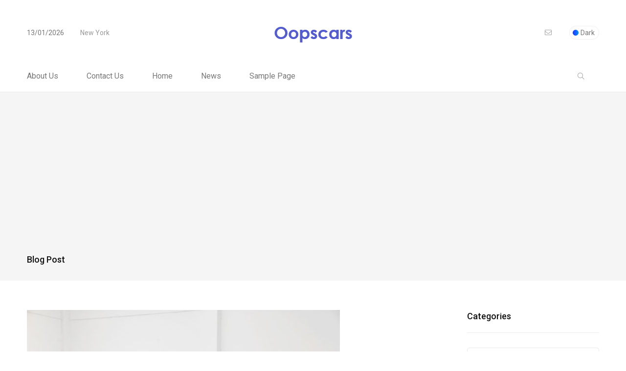

--- FILE ---
content_type: text/html; charset=UTF-8
request_url: https://www.oopscars.com/2015-mercedes-benz-gla-class-tuned-by-brabus/
body_size: 10574
content:
<!doctype html>
<html lang="en-GB">
<head>
	<meta charset="UTF-8">
	<meta name="viewport" content="width=device-width, initial-scale=1">
	<link rel="profile" href="https://gmpg.org/xfn/11">

	<meta name='robots' content='index, follow, max-image-preview:large, max-snippet:-1, max-video-preview:-1' />

	<!-- This site is optimized with the Yoast SEO plugin v23.8 - https://yoast.com/wordpress/plugins/seo/ -->
	<title>MERCEDES-BENZ GLA Class tuned by BRABUS</title>
	<meta name="description" content="MERCEDES-BENZ GLA Class tuned by BRABUS" />
	<link rel="canonical" href="https://www.oopscars.com/2015-mercedes-benz-gla-class-tuned-by-brabus/" />
	<meta property="og:locale" content="en_GB" />
	<meta property="og:type" content="article" />
	<meta property="og:title" content="MERCEDES-BENZ GLA Class tuned by BRABUS" />
	<meta property="og:description" content="MERCEDES-BENZ GLA Class tuned by BRABUS" />
	<meta property="og:url" content="https://www.oopscars.com/2015-mercedes-benz-gla-class-tuned-by-brabus/" />
	<meta property="og:site_name" content="Oopscars" />
	<meta property="article:published_time" content="2014-11-23T22:34:36+00:00" />
	<meta property="article:modified_time" content="2020-03-23T08:46:20+00:00" />
	<meta property="og:image" content="https://www.oopscars.com/wp-content/uploads/MERCEDES_BENZ_GLA_CLASS_tuned_by_BRABUS_pic-5.jpg" />
	<meta property="og:image:width" content="640" />
	<meta property="og:image:height" content="427" />
	<meta property="og:image:type" content="image/jpeg" />
	<meta name="author" content="admin" />
	<meta name="twitter:card" content="summary_large_image" />
	<meta name="twitter:label1" content="Written by" />
	<meta name="twitter:data1" content="admin" />
	<meta name="twitter:label2" content="Estimated reading time" />
	<meta name="twitter:data2" content="1 minute" />
	<script type="application/ld+json" class="yoast-schema-graph">{"@context":"https://schema.org","@graph":[{"@type":"Article","@id":"https://www.oopscars.com/2015-mercedes-benz-gla-class-tuned-by-brabus/#article","isPartOf":{"@id":"https://www.oopscars.com/2015-mercedes-benz-gla-class-tuned-by-brabus/"},"author":{"name":"admin","@id":"https://www.oopscars.com/#/schema/person/aeb22e37b5671d7ef6d650238445dd2a"},"headline":"2015 MERCEDES-BENZ GLA Class tuned by BRABUS","datePublished":"2014-11-23T22:34:36+00:00","dateModified":"2020-03-23T08:46:20+00:00","mainEntityOfPage":{"@id":"https://www.oopscars.com/2015-mercedes-benz-gla-class-tuned-by-brabus/"},"wordCount":150,"commentCount":0,"publisher":{"@id":"https://www.oopscars.com/#/schema/person/aeb22e37b5671d7ef6d650238445dd2a"},"image":{"@id":"https://www.oopscars.com/2015-mercedes-benz-gla-class-tuned-by-brabus/#primaryimage"},"thumbnailUrl":"https://www.oopscars.com/wp-content/uploads/MERCEDES_BENZ_GLA_CLASS_tuned_by_BRABUS_pic-5.jpg","keywords":["MERCEDES-BENZ GLA Class tuned by BRABUS"],"articleSection":["Mercedes","NEWS","SUV","TUNING &amp; MODIFICATION"],"inLanguage":"en-GB","potentialAction":[{"@type":"CommentAction","name":"Comment","target":["https://www.oopscars.com/2015-mercedes-benz-gla-class-tuned-by-brabus/#respond"]}]},{"@type":"WebPage","@id":"https://www.oopscars.com/2015-mercedes-benz-gla-class-tuned-by-brabus/","url":"https://www.oopscars.com/2015-mercedes-benz-gla-class-tuned-by-brabus/","name":"MERCEDES-BENZ GLA Class tuned by BRABUS","isPartOf":{"@id":"https://www.oopscars.com/#website"},"primaryImageOfPage":{"@id":"https://www.oopscars.com/2015-mercedes-benz-gla-class-tuned-by-brabus/#primaryimage"},"image":{"@id":"https://www.oopscars.com/2015-mercedes-benz-gla-class-tuned-by-brabus/#primaryimage"},"thumbnailUrl":"https://www.oopscars.com/wp-content/uploads/MERCEDES_BENZ_GLA_CLASS_tuned_by_BRABUS_pic-5.jpg","datePublished":"2014-11-23T22:34:36+00:00","dateModified":"2020-03-23T08:46:20+00:00","description":"MERCEDES-BENZ GLA Class tuned by BRABUS","breadcrumb":{"@id":"https://www.oopscars.com/2015-mercedes-benz-gla-class-tuned-by-brabus/#breadcrumb"},"inLanguage":"en-GB","potentialAction":[{"@type":"ReadAction","target":["https://www.oopscars.com/2015-mercedes-benz-gla-class-tuned-by-brabus/"]}]},{"@type":"ImageObject","inLanguage":"en-GB","@id":"https://www.oopscars.com/2015-mercedes-benz-gla-class-tuned-by-brabus/#primaryimage","url":"https://www.oopscars.com/wp-content/uploads/MERCEDES_BENZ_GLA_CLASS_tuned_by_BRABUS_pic-5.jpg","contentUrl":"https://www.oopscars.com/wp-content/uploads/MERCEDES_BENZ_GLA_CLASS_tuned_by_BRABUS_pic-5.jpg","width":640,"height":427,"caption":"2015 MERCEDES-BENZ GLA Class tuned by BRABUS"},{"@type":"BreadcrumbList","@id":"https://www.oopscars.com/2015-mercedes-benz-gla-class-tuned-by-brabus/#breadcrumb","itemListElement":[{"@type":"ListItem","position":1,"name":"Ana sayfa","item":"https://www.oopscars.com/"},{"@type":"ListItem","position":2,"name":"2015 MERCEDES-BENZ GLA Class tuned by BRABUS"}]},{"@type":"WebSite","@id":"https://www.oopscars.com/#website","url":"https://www.oopscars.com/","name":"Arabalar Hakkında Aradığınız Herşey Oopscars","description":"All About The Cars","publisher":{"@id":"https://www.oopscars.com/#/schema/person/aeb22e37b5671d7ef6d650238445dd2a"},"potentialAction":[{"@type":"SearchAction","target":{"@type":"EntryPoint","urlTemplate":"https://www.oopscars.com/?s={search_term_string}"},"query-input":{"@type":"PropertyValueSpecification","valueRequired":true,"valueName":"search_term_string"}}],"inLanguage":"en-GB"},{"@type":["Person","Organization"],"@id":"https://www.oopscars.com/#/schema/person/aeb22e37b5671d7ef6d650238445dd2a","name":"admin","image":{"@type":"ImageObject","inLanguage":"en-GB","@id":"https://www.oopscars.com/#/schema/person/image/","url":"https://secure.gravatar.com/avatar/5dc5d117fbca6c9c6b012854ad2d183a?s=96&d=blank&r=g","contentUrl":"https://secure.gravatar.com/avatar/5dc5d117fbca6c9c6b012854ad2d183a?s=96&d=blank&r=g","caption":"admin"},"logo":{"@id":"https://www.oopscars.com/#/schema/person/image/"},"sameAs":["https://www.oopscars.com"]}]}</script>
	<!-- / Yoast SEO plugin. -->


<link rel='dns-prefetch' href='//fonts.googleapis.com' />
<link rel="alternate" type="application/rss+xml" title="Oopscars &raquo; Feed" href="https://www.oopscars.com/feed/" />
<link rel="alternate" type="application/rss+xml" title="Oopscars &raquo; Comments Feed" href="https://www.oopscars.com/comments/feed/" />
<link rel="alternate" type="application/rss+xml" title="Oopscars &raquo; 2015 MERCEDES-BENZ GLA Class tuned by BRABUS Comments Feed" href="https://www.oopscars.com/2015-mercedes-benz-gla-class-tuned-by-brabus/feed/" />
<script>
window._wpemojiSettings = {"baseUrl":"https:\/\/s.w.org\/images\/core\/emoji\/15.0.3\/72x72\/","ext":".png","svgUrl":"https:\/\/s.w.org\/images\/core\/emoji\/15.0.3\/svg\/","svgExt":".svg","source":{"concatemoji":"https:\/\/www.oopscars.com\/wp-includes\/js\/wp-emoji-release.min.js?ver=6.6.4"}};
/*! This file is auto-generated */
!function(i,n){var o,s,e;function c(e){try{var t={supportTests:e,timestamp:(new Date).valueOf()};sessionStorage.setItem(o,JSON.stringify(t))}catch(e){}}function p(e,t,n){e.clearRect(0,0,e.canvas.width,e.canvas.height),e.fillText(t,0,0);var t=new Uint32Array(e.getImageData(0,0,e.canvas.width,e.canvas.height).data),r=(e.clearRect(0,0,e.canvas.width,e.canvas.height),e.fillText(n,0,0),new Uint32Array(e.getImageData(0,0,e.canvas.width,e.canvas.height).data));return t.every(function(e,t){return e===r[t]})}function u(e,t,n){switch(t){case"flag":return n(e,"\ud83c\udff3\ufe0f\u200d\u26a7\ufe0f","\ud83c\udff3\ufe0f\u200b\u26a7\ufe0f")?!1:!n(e,"\ud83c\uddfa\ud83c\uddf3","\ud83c\uddfa\u200b\ud83c\uddf3")&&!n(e,"\ud83c\udff4\udb40\udc67\udb40\udc62\udb40\udc65\udb40\udc6e\udb40\udc67\udb40\udc7f","\ud83c\udff4\u200b\udb40\udc67\u200b\udb40\udc62\u200b\udb40\udc65\u200b\udb40\udc6e\u200b\udb40\udc67\u200b\udb40\udc7f");case"emoji":return!n(e,"\ud83d\udc26\u200d\u2b1b","\ud83d\udc26\u200b\u2b1b")}return!1}function f(e,t,n){var r="undefined"!=typeof WorkerGlobalScope&&self instanceof WorkerGlobalScope?new OffscreenCanvas(300,150):i.createElement("canvas"),a=r.getContext("2d",{willReadFrequently:!0}),o=(a.textBaseline="top",a.font="600 32px Arial",{});return e.forEach(function(e){o[e]=t(a,e,n)}),o}function t(e){var t=i.createElement("script");t.src=e,t.defer=!0,i.head.appendChild(t)}"undefined"!=typeof Promise&&(o="wpEmojiSettingsSupports",s=["flag","emoji"],n.supports={everything:!0,everythingExceptFlag:!0},e=new Promise(function(e){i.addEventListener("DOMContentLoaded",e,{once:!0})}),new Promise(function(t){var n=function(){try{var e=JSON.parse(sessionStorage.getItem(o));if("object"==typeof e&&"number"==typeof e.timestamp&&(new Date).valueOf()<e.timestamp+604800&&"object"==typeof e.supportTests)return e.supportTests}catch(e){}return null}();if(!n){if("undefined"!=typeof Worker&&"undefined"!=typeof OffscreenCanvas&&"undefined"!=typeof URL&&URL.createObjectURL&&"undefined"!=typeof Blob)try{var e="postMessage("+f.toString()+"("+[JSON.stringify(s),u.toString(),p.toString()].join(",")+"));",r=new Blob([e],{type:"text/javascript"}),a=new Worker(URL.createObjectURL(r),{name:"wpTestEmojiSupports"});return void(a.onmessage=function(e){c(n=e.data),a.terminate(),t(n)})}catch(e){}c(n=f(s,u,p))}t(n)}).then(function(e){for(var t in e)n.supports[t]=e[t],n.supports.everything=n.supports.everything&&n.supports[t],"flag"!==t&&(n.supports.everythingExceptFlag=n.supports.everythingExceptFlag&&n.supports[t]);n.supports.everythingExceptFlag=n.supports.everythingExceptFlag&&!n.supports.flag,n.DOMReady=!1,n.readyCallback=function(){n.DOMReady=!0}}).then(function(){return e}).then(function(){var e;n.supports.everything||(n.readyCallback(),(e=n.source||{}).concatemoji?t(e.concatemoji):e.wpemoji&&e.twemoji&&(t(e.twemoji),t(e.wpemoji)))}))}((window,document),window._wpemojiSettings);
</script>
<style id='wp-emoji-styles-inline-css'>

	img.wp-smiley, img.emoji {
		display: inline !important;
		border: none !important;
		box-shadow: none !important;
		height: 1em !important;
		width: 1em !important;
		margin: 0 0.07em !important;
		vertical-align: -0.1em !important;
		background: none !important;
		padding: 0 !important;
	}
</style>
<link rel='stylesheet' id='wp-block-library-css' href='https://www.oopscars.com/wp-includes/css/dist/block-library/style.min.css?ver=6.6.4' media='all' />
<style id='classic-theme-styles-inline-css'>
/*! This file is auto-generated */
.wp-block-button__link{color:#fff;background-color:#32373c;border-radius:9999px;box-shadow:none;text-decoration:none;padding:calc(.667em + 2px) calc(1.333em + 2px);font-size:1.125em}.wp-block-file__button{background:#32373c;color:#fff;text-decoration:none}
</style>
<style id='global-styles-inline-css'>
:root{--wp--preset--aspect-ratio--square: 1;--wp--preset--aspect-ratio--4-3: 4/3;--wp--preset--aspect-ratio--3-4: 3/4;--wp--preset--aspect-ratio--3-2: 3/2;--wp--preset--aspect-ratio--2-3: 2/3;--wp--preset--aspect-ratio--16-9: 16/9;--wp--preset--aspect-ratio--9-16: 9/16;--wp--preset--color--black: #000000;--wp--preset--color--cyan-bluish-gray: #abb8c3;--wp--preset--color--white: #ffffff;--wp--preset--color--pale-pink: #f78da7;--wp--preset--color--vivid-red: #cf2e2e;--wp--preset--color--luminous-vivid-orange: #ff6900;--wp--preset--color--luminous-vivid-amber: #fcb900;--wp--preset--color--light-green-cyan: #7bdcb5;--wp--preset--color--vivid-green-cyan: #00d084;--wp--preset--color--pale-cyan-blue: #8ed1fc;--wp--preset--color--vivid-cyan-blue: #0693e3;--wp--preset--color--vivid-purple: #9b51e0;--wp--preset--gradient--vivid-cyan-blue-to-vivid-purple: linear-gradient(135deg,rgba(6,147,227,1) 0%,rgb(155,81,224) 100%);--wp--preset--gradient--light-green-cyan-to-vivid-green-cyan: linear-gradient(135deg,rgb(122,220,180) 0%,rgb(0,208,130) 100%);--wp--preset--gradient--luminous-vivid-amber-to-luminous-vivid-orange: linear-gradient(135deg,rgba(252,185,0,1) 0%,rgba(255,105,0,1) 100%);--wp--preset--gradient--luminous-vivid-orange-to-vivid-red: linear-gradient(135deg,rgba(255,105,0,1) 0%,rgb(207,46,46) 100%);--wp--preset--gradient--very-light-gray-to-cyan-bluish-gray: linear-gradient(135deg,rgb(238,238,238) 0%,rgb(169,184,195) 100%);--wp--preset--gradient--cool-to-warm-spectrum: linear-gradient(135deg,rgb(74,234,220) 0%,rgb(151,120,209) 20%,rgb(207,42,186) 40%,rgb(238,44,130) 60%,rgb(251,105,98) 80%,rgb(254,248,76) 100%);--wp--preset--gradient--blush-light-purple: linear-gradient(135deg,rgb(255,206,236) 0%,rgb(152,150,240) 100%);--wp--preset--gradient--blush-bordeaux: linear-gradient(135deg,rgb(254,205,165) 0%,rgb(254,45,45) 50%,rgb(107,0,62) 100%);--wp--preset--gradient--luminous-dusk: linear-gradient(135deg,rgb(255,203,112) 0%,rgb(199,81,192) 50%,rgb(65,88,208) 100%);--wp--preset--gradient--pale-ocean: linear-gradient(135deg,rgb(255,245,203) 0%,rgb(182,227,212) 50%,rgb(51,167,181) 100%);--wp--preset--gradient--electric-grass: linear-gradient(135deg,rgb(202,248,128) 0%,rgb(113,206,126) 100%);--wp--preset--gradient--midnight: linear-gradient(135deg,rgb(2,3,129) 0%,rgb(40,116,252) 100%);--wp--preset--font-size--small: 13px;--wp--preset--font-size--medium: 20px;--wp--preset--font-size--large: 36px;--wp--preset--font-size--x-large: 42px;--wp--preset--spacing--20: 0.44rem;--wp--preset--spacing--30: 0.67rem;--wp--preset--spacing--40: 1rem;--wp--preset--spacing--50: 1.5rem;--wp--preset--spacing--60: 2.25rem;--wp--preset--spacing--70: 3.38rem;--wp--preset--spacing--80: 5.06rem;--wp--preset--shadow--natural: 6px 6px 9px rgba(0, 0, 0, 0.2);--wp--preset--shadow--deep: 12px 12px 50px rgba(0, 0, 0, 0.4);--wp--preset--shadow--sharp: 6px 6px 0px rgba(0, 0, 0, 0.2);--wp--preset--shadow--outlined: 6px 6px 0px -3px rgba(255, 255, 255, 1), 6px 6px rgba(0, 0, 0, 1);--wp--preset--shadow--crisp: 6px 6px 0px rgba(0, 0, 0, 1);}:where(.is-layout-flex){gap: 0.5em;}:where(.is-layout-grid){gap: 0.5em;}body .is-layout-flex{display: flex;}.is-layout-flex{flex-wrap: wrap;align-items: center;}.is-layout-flex > :is(*, div){margin: 0;}body .is-layout-grid{display: grid;}.is-layout-grid > :is(*, div){margin: 0;}:where(.wp-block-columns.is-layout-flex){gap: 2em;}:where(.wp-block-columns.is-layout-grid){gap: 2em;}:where(.wp-block-post-template.is-layout-flex){gap: 1.25em;}:where(.wp-block-post-template.is-layout-grid){gap: 1.25em;}.has-black-color{color: var(--wp--preset--color--black) !important;}.has-cyan-bluish-gray-color{color: var(--wp--preset--color--cyan-bluish-gray) !important;}.has-white-color{color: var(--wp--preset--color--white) !important;}.has-pale-pink-color{color: var(--wp--preset--color--pale-pink) !important;}.has-vivid-red-color{color: var(--wp--preset--color--vivid-red) !important;}.has-luminous-vivid-orange-color{color: var(--wp--preset--color--luminous-vivid-orange) !important;}.has-luminous-vivid-amber-color{color: var(--wp--preset--color--luminous-vivid-amber) !important;}.has-light-green-cyan-color{color: var(--wp--preset--color--light-green-cyan) !important;}.has-vivid-green-cyan-color{color: var(--wp--preset--color--vivid-green-cyan) !important;}.has-pale-cyan-blue-color{color: var(--wp--preset--color--pale-cyan-blue) !important;}.has-vivid-cyan-blue-color{color: var(--wp--preset--color--vivid-cyan-blue) !important;}.has-vivid-purple-color{color: var(--wp--preset--color--vivid-purple) !important;}.has-black-background-color{background-color: var(--wp--preset--color--black) !important;}.has-cyan-bluish-gray-background-color{background-color: var(--wp--preset--color--cyan-bluish-gray) !important;}.has-white-background-color{background-color: var(--wp--preset--color--white) !important;}.has-pale-pink-background-color{background-color: var(--wp--preset--color--pale-pink) !important;}.has-vivid-red-background-color{background-color: var(--wp--preset--color--vivid-red) !important;}.has-luminous-vivid-orange-background-color{background-color: var(--wp--preset--color--luminous-vivid-orange) !important;}.has-luminous-vivid-amber-background-color{background-color: var(--wp--preset--color--luminous-vivid-amber) !important;}.has-light-green-cyan-background-color{background-color: var(--wp--preset--color--light-green-cyan) !important;}.has-vivid-green-cyan-background-color{background-color: var(--wp--preset--color--vivid-green-cyan) !important;}.has-pale-cyan-blue-background-color{background-color: var(--wp--preset--color--pale-cyan-blue) !important;}.has-vivid-cyan-blue-background-color{background-color: var(--wp--preset--color--vivid-cyan-blue) !important;}.has-vivid-purple-background-color{background-color: var(--wp--preset--color--vivid-purple) !important;}.has-black-border-color{border-color: var(--wp--preset--color--black) !important;}.has-cyan-bluish-gray-border-color{border-color: var(--wp--preset--color--cyan-bluish-gray) !important;}.has-white-border-color{border-color: var(--wp--preset--color--white) !important;}.has-pale-pink-border-color{border-color: var(--wp--preset--color--pale-pink) !important;}.has-vivid-red-border-color{border-color: var(--wp--preset--color--vivid-red) !important;}.has-luminous-vivid-orange-border-color{border-color: var(--wp--preset--color--luminous-vivid-orange) !important;}.has-luminous-vivid-amber-border-color{border-color: var(--wp--preset--color--luminous-vivid-amber) !important;}.has-light-green-cyan-border-color{border-color: var(--wp--preset--color--light-green-cyan) !important;}.has-vivid-green-cyan-border-color{border-color: var(--wp--preset--color--vivid-green-cyan) !important;}.has-pale-cyan-blue-border-color{border-color: var(--wp--preset--color--pale-cyan-blue) !important;}.has-vivid-cyan-blue-border-color{border-color: var(--wp--preset--color--vivid-cyan-blue) !important;}.has-vivid-purple-border-color{border-color: var(--wp--preset--color--vivid-purple) !important;}.has-vivid-cyan-blue-to-vivid-purple-gradient-background{background: var(--wp--preset--gradient--vivid-cyan-blue-to-vivid-purple) !important;}.has-light-green-cyan-to-vivid-green-cyan-gradient-background{background: var(--wp--preset--gradient--light-green-cyan-to-vivid-green-cyan) !important;}.has-luminous-vivid-amber-to-luminous-vivid-orange-gradient-background{background: var(--wp--preset--gradient--luminous-vivid-amber-to-luminous-vivid-orange) !important;}.has-luminous-vivid-orange-to-vivid-red-gradient-background{background: var(--wp--preset--gradient--luminous-vivid-orange-to-vivid-red) !important;}.has-very-light-gray-to-cyan-bluish-gray-gradient-background{background: var(--wp--preset--gradient--very-light-gray-to-cyan-bluish-gray) !important;}.has-cool-to-warm-spectrum-gradient-background{background: var(--wp--preset--gradient--cool-to-warm-spectrum) !important;}.has-blush-light-purple-gradient-background{background: var(--wp--preset--gradient--blush-light-purple) !important;}.has-blush-bordeaux-gradient-background{background: var(--wp--preset--gradient--blush-bordeaux) !important;}.has-luminous-dusk-gradient-background{background: var(--wp--preset--gradient--luminous-dusk) !important;}.has-pale-ocean-gradient-background{background: var(--wp--preset--gradient--pale-ocean) !important;}.has-electric-grass-gradient-background{background: var(--wp--preset--gradient--electric-grass) !important;}.has-midnight-gradient-background{background: var(--wp--preset--gradient--midnight) !important;}.has-small-font-size{font-size: var(--wp--preset--font-size--small) !important;}.has-medium-font-size{font-size: var(--wp--preset--font-size--medium) !important;}.has-large-font-size{font-size: var(--wp--preset--font-size--large) !important;}.has-x-large-font-size{font-size: var(--wp--preset--font-size--x-large) !important;}
:where(.wp-block-post-template.is-layout-flex){gap: 1.25em;}:where(.wp-block-post-template.is-layout-grid){gap: 1.25em;}
:where(.wp-block-columns.is-layout-flex){gap: 2em;}:where(.wp-block-columns.is-layout-grid){gap: 2em;}
:root :where(.wp-block-pullquote){font-size: 1.5em;line-height: 1.6;}
</style>
<link rel='stylesheet' id='papermag-custom-fonts-css' href='https://fonts.googleapis.com/css?family=Roboto%3A100%2C100i%2C300%2C300i%2C400%2C400i%2C500%2C500i%2C700%2C700i%2C900%2C900i&#038;subset=latin' media='all' />
<link rel='stylesheet' id='bootstrap-css' href='https://www.oopscars.com/wp-content/themes/papermag/assets/css/bootstrap.min.css?ver=6.6.4' media='all' />
<link rel='stylesheet' id='nice-select-css' href='https://www.oopscars.com/wp-content/themes/papermag/assets/css/nice-select.css?ver=6.6.4' media='all' />
<link rel='stylesheet' id='papermag-fontawesome-css' href='https://www.oopscars.com/wp-content/themes/papermag/assets/fonts/fontawesome/css/all.min.css?ver=6.6.4' media='all' />
<link rel='stylesheet' id='owl-carousel-css' href='https://www.oopscars.com/wp-content/themes/papermag/assets/css/owl.carousel.css?ver=6.6.4' media='all' />
<link rel='stylesheet' id='magnific-popup-css' href='https://www.oopscars.com/wp-content/themes/papermag/assets/css/magnific-popup.css?ver=6.6.4' media='all' />
<link rel='stylesheet' id='papermag-main-css' href='https://www.oopscars.com/wp-content/themes/papermag/assets/css/papermag-style.css?ver=6.6.4' media='all' />
<link rel='stylesheet' id='papermag-responsive-css' href='https://www.oopscars.com/wp-content/themes/papermag/assets/css/responsive.css?ver=6.6.4' media='all' />
<link rel='stylesheet' id='papermag-style-css' href='https://www.oopscars.com/wp-content/themes/papermag/style.css?ver=1.0' media='all' />
<link rel='stylesheet' id='papermag-theme-custom-style-css' href='https://www.oopscars.com/wp-content/themes/papermag/assets/css/custom-style.css?ver=6.6.4' media='all' />
<style id='papermag-theme-custom-style-inline-css'>

        .papermag-darkmode span:after,
        .subscribe-form input[type="submit"],
        .post-meta-right .post-single-meta-item i,
        .papermag-single-content .entry-content blockquote:after,
        .form-submit input[type="submit"],
        .papermag-tabs-list.nav-pills .nav-link.active:after,
        .papermag-post-tap-area .nav-pills .nav-link.active:after,
        .apsc-icons-wrapper .apsc-each-profile:hover,
        .sticky .papermag-blog-content,
        .papermag-post-pagination ul li span.current, 
        .papermag-post-pagination ul li a:hover,
        .widget.widget_search .search-form input[type="submit"]{
            background: -webkit-gradient(linear, left top, right top, from(), to());
            background: -o-linear-gradient(left,  0%,  100%);
            background: linear-gradient(90deg,  0%,  100%);
        }
        .common-style-meta .papermag-cate-name,
        .post-list-info .post-cat a,
        .post-list-content-one .post-cat a,
        .papermag-blog-item .papermag-cate-name{
            background: -webkit-gradient(linear, left top, right top, from(), to());
            background: -o-linear-gradient(left,  0%,  100%);
            background: linear-gradient(90deg,  0%,  100%);
            -webkit-background-clip: text;
            -webkit-text-fill-color: transparent;
        }
    
</style>
<script src="https://www.oopscars.com/wp-includes/js/jquery/jquery.min.js?ver=3.7.1" id="jquery-core-js"></script>
<script src="https://www.oopscars.com/wp-includes/js/jquery/jquery-migrate.min.js?ver=3.4.1" id="jquery-migrate-js"></script>
<link rel="https://api.w.org/" href="https://www.oopscars.com/wp-json/" /><link rel="alternate" title="JSON" type="application/json" href="https://www.oopscars.com/wp-json/wp/v2/posts/17595" /><link rel="EditURI" type="application/rsd+xml" title="RSD" href="https://www.oopscars.com/xmlrpc.php?rsd" />
<meta name="generator" content="WordPress 6.6.4" />
<link rel='shortlink' href='https://www.oopscars.com/?p=17595' />
<link rel="alternate" title="oEmbed (JSON)" type="application/json+oembed" href="https://www.oopscars.com/wp-json/oembed/1.0/embed?url=https%3A%2F%2Fwww.oopscars.com%2F2015-mercedes-benz-gla-class-tuned-by-brabus%2F" />
<link rel="alternate" title="oEmbed (XML)" type="text/xml+oembed" href="https://www.oopscars.com/wp-json/oembed/1.0/embed?url=https%3A%2F%2Fwww.oopscars.com%2F2015-mercedes-benz-gla-class-tuned-by-brabus%2F&#038;format=xml" />
<link rel="pingback" href="https://www.oopscars.com/xmlrpc.php"></head>
<script async src="https://pagead2.googlesyndication.com/pagead/js/adsbygoogle.js?client=ca-pub-0675262729451289"
     crossorigin="anonymous"></script>
<body class="post-template-default single single-post postid-17595 single-format-standard">
<div class="papermag-site-content">

	        <div class="papermag-preloader">
            <lottie-player src="https://assets3.lottiefiles.com/packages/lf20_9345yvlv.json"  background="transparent"  speed="1.5"  loop  autoplay></lottie-player>
        </div>
    
<header class="header-area papermag-header-2">
    <div class="papermag-head-top">
        <div class="container">
            <div class="row align-items-center">
                <div class="col-lg-3 col-md-4">
                    <div class="header-two-top-left">

                                                <span class="date">13/01/2026</span>

                        
                        <span class="location">New York</span>
                    </div>
                </div>
                <div class="col-lg-6 col-md-4 text-center">
                    <div class="site-logo">
                                    <a class="site-logo" href="https://www.oopscars.com/" >
        <img src="https://www.oopscars.com/wp-content/uploads/Oopscars.com-Logo.png" alt="Oopscars">
        </a>
                        </div>
                    <div class="papermag-dark-mode-logo">
                                                
                                                <a class="papermag-logo" href="https://www.oopscars.com/">
                        <img src="https://www.oopscars.com/wp-content/uploads/Oopscars.com-Logo.png" alt="Main Logo"> 
                        </a>
                                                                    </div>   
                </div>
                <div class="col-lg-3 col-md-4 text-right d-flex align-items-center justify-content-end">
                    <div class="mailus">
                        <a href="/cdn-cgi/l/email-protection#31">
                            <i class="fal fa-envelope"></i> 
                            <span></span>
                        </a>
                    </div>
                                            <div class="papermag-darkmode dark-button">
                            <span class="dark-mode">Dark</span>
                            <span class="light-mode">Light</span>
                        </div>   
                                     </div>
            </div>
        </div>
    </div>    
    <div class="header-main-two">
        <div class="container">
            <div class="row align-items-center justify-content-between">            
                <div class="col-lg-8">
                    <div class="primary-menu">
                        <div id="primary-menu" class="menu"><ul>
<li class="page_item page-item-995"><a href="https://www.oopscars.com/about-us/">About Us</a></li>
<li class="page_item page-item-54157"><a href="https://www.oopscars.com/contact-us/">Contact Us</a></li>
<li class="page_item page-item-22"><a href="https://www.oopscars.com/fashion/">Home</a></li>
<li class="page_item page-item-54151 current_page_parent"><a href="https://www.oopscars.com/news/">News</a></li>
<li class="page_item page-item-2"><a href="https://www.oopscars.com/sample-page/">Sample Page</a></li>
</ul></div>
                    </div>
                    <div id="papermag_mobile_menu"></div>
                </div>
                <div class="col-lg-4">
                    <div class="header-right header-right d-flex justify-content-end">
                        
                                                <div class="papermag-search-two">
                            <i class="fal fa-search"></i>
                                                    </div>  
                         
                        <div class="papermag-brodacust-item">

                            
                                                    </div>
                    </div>
                </div>
            </div>
        </div>
    </div>
    
    <div class="papermag-search-popup">
       <form method="get" action="https://www.oopscars.com/">
           <div class="form-group">
               <input type="search" name="s" id="search" value="" placeholder="Search Here" />
           </div>
       </form>
       <button class="close-search"><i class="fal fa-times"></i></button>
    </div>
    </header> <div class="papermag-breadcrumb-area">
     <div class="container">
         <div class="row">
             <div class="col-lg-6 col-6 col-md-6">
                 <h4>Blog Post</h4>
             </div>
                      </div>
     </div>
 </div>   
 	<div class="papermag-single-post-section">
		<div class="container">
			<div class="row">
								
				<div class="col-lg-9">
					
<article id="post-17595" class="papermag-single-content post-17595 post type-post status-publish format-standard has-post-thumbnail hentry category-mercedes category-news category-suv category-tuning-modification tag-mercedes-benz-gla-class-tuned-by-brabus">
		<div class="blog-post-thumbnail">
		<img width="640" height="427" src="https://www.oopscars.com/wp-content/uploads/MERCEDES_BENZ_GLA_CLASS_tuned_by_BRABUS_pic-5.jpg" class="attachment-papermag_blog_940_560 size-papermag_blog_940_560 wp-post-image" alt="2015 MERCEDES-BENZ GLA Class tuned by BRABUS" decoding="async" fetchpriority="high" srcset="https://www.oopscars.com/wp-content/uploads/MERCEDES_BENZ_GLA_CLASS_tuned_by_BRABUS_pic-5.jpg 640w, https://www.oopscars.com/wp-content/uploads/MERCEDES_BENZ_GLA_CLASS_tuned_by_BRABUS_pic-5-300x200.jpg 300w" sizes="(max-width: 640px) 100vw, 640px" />	</div>
		<div class="entry-meta-top d-flex justify-content-between ">
		<div class="post-bottom-meta">
			<div class="auth-avater">
			<a href="https://www.oopscars.com/author/admin/"><img alt='' src='https://secure.gravatar.com/avatar/5dc5d117fbca6c9c6b012854ad2d183a?s=40&#038;d=blank&#038;r=g' srcset='https://secure.gravatar.com/avatar/5dc5d117fbca6c9c6b012854ad2d183a?s=80&#038;d=blank&#038;r=g 2x' class='avatar avatar-40 photo' height='40' width='40' decoding='async'/></a>			</div>			
			<div class="papermag-post-date">
				<span>admin</span>
				<div class="papermag-post-date">
					23/11/2014				</div>				
			</div>
		</div>
		<div class="post-meta-right d-flex">			
			<div class="post-single-meta-item meta-cmt">
				<i class="fal fa-comments"></i>
				<span class="item-val">
					0				</span>
			</div>

					</div>
	</div>
	<header class="entry-header">
		<h1 class="entry-title">2015 MERCEDES-BENZ GLA Class tuned by BRABUS</h1>	</header><!-- .entry-header -->
	<div class="entry-content">
		<p>&nbsp;</p>
<p>&nbsp;</p>
<p>&nbsp;</p>
<p>&nbsp;</p>
<p>2015 MERCEDES-BENZ GLA Class tuned by BRABUS</p>
<p>&nbsp;</p>
<p>&nbsp;</p>
<p>&nbsp;</p>
<p>&nbsp;</p>
<figure id="attachment_17596" aria-describedby="caption-attachment-17596" style="width: 640px" class="wp-caption aligncenter"><a href="https://www.oopscars.com/?p=17595&amp;preview=true"><img decoding="async" class="wp-image-17596 size-full" src="https://www.oopscars.com/wp-content/uploads/MERCEDES_BENZ_GLA_CLASS_tuned_by_BRABUS_pic-4.jpg" alt="2015 MERCEDES-BENZ GLA Class tuned by BRABUS" width="640" height="427" srcset="https://www.oopscars.com/wp-content/uploads/MERCEDES_BENZ_GLA_CLASS_tuned_by_BRABUS_pic-4.jpg 640w, https://www.oopscars.com/wp-content/uploads/MERCEDES_BENZ_GLA_CLASS_tuned_by_BRABUS_pic-4-300x200.jpg 300w" sizes="(max-width: 640px) 100vw, 640px" /></a><figcaption id="caption-attachment-17596" class="wp-caption-text">2015 MERCEDES-BENZ GLA Class tuned by BRABUS</figcaption></figure>
<p>&nbsp;</p>
<p>&nbsp;</p>
<p>&nbsp;</p>
<p>&nbsp;</p>
<p>&nbsp;</p>
<p>&nbsp;</p>
<p>&nbsp;</p>
<p>&nbsp;</p>
<p>&nbsp;</p>
<p>&nbsp;</p>
<p><span id="more-17595"></span></p>
<p>&nbsp;</p>
<p>&nbsp;</p>
<p>&nbsp;</p>
<p>&nbsp;</p>
<p>&nbsp;</p>
<p>&nbsp;</p>
<p>&nbsp;</p>
<figure id="attachment_17597" aria-describedby="caption-attachment-17597" style="width: 640px" class="wp-caption aligncenter"><img loading="lazy" decoding="async" class="size-full wp-image-17597" src="https://www.oopscars.com/wp-content/uploads/MERCEDES_BENZ_GLA_CLASS_tuned_by_BRABUS_pic-5.jpg" alt="2015 MERCEDES-BENZ GLA Class tuned by BRABUS" width="640" height="427" srcset="https://www.oopscars.com/wp-content/uploads/MERCEDES_BENZ_GLA_CLASS_tuned_by_BRABUS_pic-5.jpg 640w, https://www.oopscars.com/wp-content/uploads/MERCEDES_BENZ_GLA_CLASS_tuned_by_BRABUS_pic-5-300x200.jpg 300w" sizes="(max-width: 640px) 100vw, 640px" /><figcaption id="caption-attachment-17597" class="wp-caption-text">2015 MERCEDES-BENZ GLA Class tuned by BRABUS</figcaption></figure>
<p>&nbsp;</p>
<p>&nbsp;</p>
<p>&nbsp;</p>
<p>&nbsp;</p>
<p>&nbsp;</p>
<p>&nbsp;</p>
<p>&nbsp;</p>
<p>&nbsp;</p>
<p>&nbsp;</p>
<p>&nbsp;</p>
<p>&nbsp;</p>
<p>&nbsp;</p>
<p>&nbsp;</p>
<figure id="attachment_17598" aria-describedby="caption-attachment-17598" style="width: 640px" class="wp-caption aligncenter"><img loading="lazy" decoding="async" class="size-full wp-image-17598" src="https://www.oopscars.com/wp-content/uploads/MERCEDES_BENZ_GLA_CLASS_tuned_by_BRABUS_pic-1.jpg" alt="2015 MERCEDES-BENZ GLA Class tuned by BRABUS" width="640" height="427" srcset="https://www.oopscars.com/wp-content/uploads/MERCEDES_BENZ_GLA_CLASS_tuned_by_BRABUS_pic-1.jpg 640w, https://www.oopscars.com/wp-content/uploads/MERCEDES_BENZ_GLA_CLASS_tuned_by_BRABUS_pic-1-300x200.jpg 300w" sizes="(max-width: 640px) 100vw, 640px" /><figcaption id="caption-attachment-17598" class="wp-caption-text">2015 MERCEDES-BENZ GLA Class tuned by BRABUS</figcaption></figure>
<p>&nbsp;</p>
<p>&nbsp;</p>
<p>&nbsp;</p>
<p>&nbsp;</p>
<p>&nbsp;</p>
<p>&nbsp;</p>
<p>&nbsp;</p>
<p>&nbsp;</p>
<p>&nbsp;</p>
<p>&nbsp;</p>
<p>&nbsp;</p>
<p>&nbsp;</p>
<p>&nbsp;</p>
<p>&nbsp;</p>
<p>&nbsp;</p>
<p><img loading="lazy" decoding="async" class="aligncenter size-large wp-image-17599" src="https://www.oopscars.com/wp-content/uploads/MERCEDES_BENZ_GLA_CLASS_tuned_by_BRABUS_pic-2.jpg" alt="MERCEDES_BENZ_GLA_CLASS_tuned_by_BRABUS_pic-2" width="640" height="427" srcset="https://www.oopscars.com/wp-content/uploads/MERCEDES_BENZ_GLA_CLASS_tuned_by_BRABUS_pic-2.jpg 640w, https://www.oopscars.com/wp-content/uploads/MERCEDES_BENZ_GLA_CLASS_tuned_by_BRABUS_pic-2-300x200.jpg 300w" sizes="(max-width: 640px) 100vw, 640px" /></p>
<p>&nbsp;</p>
<p>&nbsp;</p>
<p>&nbsp;</p>
<p>&nbsp;</p>
<p>&nbsp;</p>
<p>&nbsp;</p>
<p>&nbsp;</p>
<p>&nbsp;</p>
<p>&nbsp;</p>
<p>&nbsp;</p>
<p>&nbsp;</p>
<p>&nbsp;</p>
<p>&nbsp;</p>
<p>&nbsp;</p>
<figure id="attachment_17600" aria-describedby="caption-attachment-17600" style="width: 640px" class="wp-caption aligncenter"><img loading="lazy" decoding="async" class="size-full wp-image-17600" src="https://www.oopscars.com/wp-content/uploads/MERCEDES_BENZ_GLA_CLASS_tuned_by_BRABUS_pic-3.jpg" alt="2015 MERCEDES-BENZ GLA Class tuned by BRABUS" width="640" height="427" srcset="https://www.oopscars.com/wp-content/uploads/MERCEDES_BENZ_GLA_CLASS_tuned_by_BRABUS_pic-3.jpg 640w, https://www.oopscars.com/wp-content/uploads/MERCEDES_BENZ_GLA_CLASS_tuned_by_BRABUS_pic-3-300x200.jpg 300w" sizes="(max-width: 640px) 100vw, 640px" /><figcaption id="caption-attachment-17600" class="wp-caption-text">2015 MERCEDES-BENZ GLA Class tuned by BRABUS</figcaption></figure>
<p>&nbsp;</p>
<p>&nbsp;</p>
<p>&nbsp;</p>
<p>&nbsp;</p>
<p>&nbsp;</p>
<p>&nbsp;</p>
<p>&nbsp;</p>
<p>&nbsp;</p>
<p>&nbsp;</p>
<p>MERCEDES-BENZ GLA Class tuned by BRABUS</p>
<p>&nbsp;</p>
<p>&nbsp;</p>
<p>&nbsp;</p>
<p>&nbsp;</p>
	</div><!-- .entry-content -->
		<div class="entry-footer">
		<div class="row">
			<div class="col-lg-6 col-6">
				<span class="tags-links">Tags <a href="https://www.oopscars.com/tag/mercedes-benz-gla-class-tuned-by-brabus/" rel="tag">MERCEDES-BENZ GLA Class tuned by BRABUS</a></span>			</div>
			<div class="col-lg-6 col-6 text-right">
							</div>
		</div>
	</div>
	</article><!-- #post-17595 -->
<div class="post-next-prev">
    <div class="row">
                <div class="col-md-6">
            <div class="nav-post-item prev-post-item d-flex align-items-center">
                                <div class="post_nav_thumb">
                <a href="https://www.oopscars.com/mercedes-benz-s65-tuned-by-voltage-design/">
                    <img src="https://www.oopscars.com/wp-content/uploads/MERCEDES_S65_tuned_by_VOLTAGE_DESIGN_pic-1-150x150.jpg" alt="2015 MERCEDES-BENZ GLA Class tuned by BRABUS">
                 </a>
                </div>
                                <div class="post_nav_inner">
                    <a href="https://www.oopscars.com/mercedes-benz-s65-tuned-by-voltage-design/">Previous</a>
                    <h4><a href="https://www.oopscars.com/mercedes-benz-s65-tuned-by-voltage-design/">MERCEDES-BENZ S65 tuned by VOLTAGE DESIGN</a></h4>
                </div>
            </div>
        </div>
                        <div class="col-md-6">
            <div class="nav-post-item next-post-item d-flex align-items-center text-right flex-row-reverse">
                            <div class="post_nav_thumb">
                <a href="https://www.oopscars.com/ford-mustang-tuned-by-galpin-fisker-rocket/">
                    <img src="https://www.oopscars.com/wp-content/uploads/FORD_MUSTANG_tuned_by_GALPIN_FISKER_ROCKET_pic-21-150x150.jpg" alt="2015 MERCEDES-BENZ GLA Class tuned by BRABUS">
                </a>
                </div>
                                <div class="post_nav_inner">
                    <a href="https://www.oopscars.com/ford-mustang-tuned-by-galpin-fisker-rocket/">Next </a>
                    <h4><a href="https://www.oopscars.com/ford-mustang-tuned-by-galpin-fisker-rocket/">FORD MUSTANG tuned by GALPIN-FISKER ROCKET</a></h4>
                </div>
                
            </div>
        </div>
            </div>
</div>

<div id="comments" class="comments-area">

		<div id="respond" class="comment-respond">
		<h3 id="reply-title" class="comment-reply-title">Leave a comment</h3><form action="https://www.oopscars.com/wp-comments-post.php" method="post" id="commentform" class="comment-form" novalidate><p class="comment-notes"><span id="email-notes">Your email address will not be published.</span> <span class="required-field-message">Required fields are marked <span class="required">*</span></span></p><div class="row"><div class="col-md-6"><div class="input-field mb-30"><input type="text" name="author" id="author" value="" placeholder="Name" size="22" tabindex="1"aria-required="true" class="form_control" /></div></div>
<div class="col-md-6"><div class="input-field mb-30"><input type="email" name="email" id="email" value="" placeholder="Email" size="22" tabindex="2"aria-required="true" class="form_control"  /></div></div>
<div class="col-md-12"><div class="input-field mb-30"><input type="url" name="url" id="url" value="" placeholder="Website" size="22" tabindex="2"aria-required="false" class="form_control"  /></div></div></div>
<div class="row"><div class="col-md-12"><div class="input-field mb-30"><textarea id="comment" class="form_control" name="comment" cols="77" rows="3" placeholder="Comment" aria-required="true"></textarea></div></div></div><p class="form-submit"><input name="submit" type="submit" id="submit" class="submit" value="Post Comment" /> <input type='hidden' name='comment_post_ID' value='17595' id='comment_post_ID' />
<input type='hidden' name='comment_parent' id='comment_parent' value='0' />
</p></form>	</div><!-- #respond -->
	
</div><!-- #comments -->
				</div>
				<div class="col-lg-3">
	<aside id="secondary" class="widget-area">
		<section id="categories-4" class="widget widget_categories"><h4 class="widget-title">Categories</h4><form action="https://www.oopscars.com" method="get"><label class="screen-reader-text" for="cat">Categories</label><select  name='cat' id='cat' class='postform'>
	<option value='-1'>Select Category</option>
	<option class="level-0" value="701">Acura</option>
	<option class="level-0" value="23">Alfa Romeo</option>
	<option class="level-0" value="958">Arrinera</option>
	<option class="level-0" value="389">Aston Martin</option>
	<option class="level-0" value="3276">Ats</option>
	<option class="level-0" value="24">Audi</option>
	<option class="level-0" value="416">Bentley</option>
	<option class="level-0" value="25">BMW</option>
	<option class="level-0" value="26">Bugatti</option>
	<option class="level-0" value="489">Buick</option>
	<option class="level-0" value="10992">Business</option>
	<option class="level-0" value="269">Cadillac</option>
	<option class="level-0" value="1719">Caterham</option>
	<option class="level-0" value="27">Chevrolet</option>
	<option class="level-0" value="270">Chrysler</option>
	<option class="level-0" value="28">Citroen</option>
	<option class="level-0" value="928">COMMERCIAL VEHICLES</option>
	<option class="level-0" value="29">Dacia</option>
	<option class="level-0" value="30">Daihatsu</option>
	<option class="level-0" value="2985">Datsun</option>
	<option class="level-0" value="663">DC DESIGN</option>
	<option class="level-0" value="31">Dodge</option>
	<option class="level-0" value="3373">Donkervoort</option>
	<option class="level-0" value="944">ELECTRIC CAR</option>
	<option class="level-0" value="2120">Equus</option>
	<option class="level-0" value="10993">Fashion</option>
	<option class="level-0" value="32">Ferrari</option>
	<option class="level-0" value="33">Fiat</option>
	<option class="level-0" value="1452">Fm Auto</option>
	<option class="level-0" value="34">Ford</option>
	<option class="level-0" value="2455">Gac</option>
	<option class="level-0" value="3034">Gelly</option>
	<option class="level-0" value="4666">Genesis</option>
	<option class="level-0" value="814">Gmc</option>
	<option class="level-0" value="3459">Gta</option>
	<option class="level-0" value="1405">Hennessey</option>
	<option class="level-0" value="1489">Holden</option>
	<option class="level-0" value="35">Honda</option>
	<option class="level-0" value="21">HOT HATCH</option>
	<option class="level-0" value="1248">Hsw</option>
	<option class="level-0" value="1354">Hummer</option>
	<option class="level-0" value="86">Hyundai</option>
	<option class="level-0" value="1589">Icona</option>
	<option class="level-0" value="108">Infiniti</option>
	<option class="level-0" value="1017">Isuzu</option>
	<option class="level-0" value="2402">Iveco</option>
	<option class="level-0" value="36">Jaguar</option>
	<option class="level-0" value="869">Jeep</option>
	<option class="level-0" value="189">Kia</option>
	<option class="level-0" value="800">Konigsegg</option>
	<option class="level-0" value="2946">Ktm</option>
	<option class="level-0" value="1446">Lada</option>
	<option class="level-0" value="188">Lamborghini</option>
	<option class="level-0" value="523">Lancia</option>
	<option class="level-0" value="37">Land Rover</option>
	<option class="level-0" value="465">Lexus</option>
	<option class="level-0" value="10994">Lifestyle</option>
	<option class="level-0" value="1988">Lincoln</option>
	<option class="level-0" value="252">Lotus</option>
	<option class="level-0" value="132">Maserati</option>
	<option class="level-0" value="38">Mazda</option>
	<option class="level-0" value="195">McLaren</option>
	<option class="level-0" value="39">Mercedes</option>
	<option class="level-0" value="1593">Mg</option>
	<option class="level-0" value="40">Mini</option>
	<option class="level-0" value="404">Mitsubishi</option>
	<option class="level-0" value="5015">Morgan</option>
	<option class="level-0" value="19">MPV</option>
	<option class="level-0" value="3478">Nanoflowcell</option>
	<option class="level-0" value="1">NEWS</option>
	<option class="level-0" value="41">Nissan</option>
	<option class="level-0" value="42">Opel</option>
	<option class="level-0" value="315">Peugeot</option>
	<option class="level-0" value="507">PICK-UP</option>
	<option class="level-0" value="5002">Polestar</option>
	<option class="level-0" value="43">Porsche</option>
	<option class="level-0" value="1508">Qoros</option>
	<option class="level-0" value="1183">Range Rover</option>
	<option class="level-0" value="44">Renault</option>
	<option class="level-0" value="1108">Rolls Royce</option>
	<option class="level-0" value="1340">Saab</option>
	<option class="level-0" value="1533">Scion</option>
	<option class="level-0" value="333">Seat</option>
	<option class="level-0" value="45">Skoda</option>
	<option class="level-0" value="1129">Smart</option>
	<option class="level-0" value="10995">Sports</option>
	<option class="level-0" value="1522">Spyker</option>
	<option class="level-0" value="543">SsangYong</option>
	<option class="level-0" value="46">Subaru</option>
	<option class="level-0" value="18">SUPER CARS</option>
	<option class="level-0" value="20">SUV</option>
	<option class="level-0" value="47">Suzuki</option>
	<option class="level-0" value="811">Tata</option>
	<option class="level-0" value="10996">Tech</option>
	<option class="level-0" value="3790">Tesla</option>
	<option class="level-0" value="147">Toyota</option>
	<option class="level-0" value="10997">Travel</option>
	<option class="level-0" value="2440">Trident</option>
	<option class="level-0" value="22">TUNING &amp; MODIFICATION</option>
	<option class="level-0" value="1264">Vauxhall</option>
	<option class="level-0" value="10998">video</option>
	<option class="level-0" value="49">Volkswagen</option>
	<option class="level-0" value="48">Volvo</option>
	<option class="level-0" value="1246">Wiesmann</option>
	<option class="level-0" value="10999">World</option>
	<option class="level-0" value="2997">Zenos</option>
</select>
</form><script data-cfasync="false" src="/cdn-cgi/scripts/5c5dd728/cloudflare-static/email-decode.min.js"></script><script>
(function() {
	var dropdown = document.getElementById( "cat" );
	function onCatChange() {
		if ( dropdown.options[ dropdown.selectedIndex ].value > 0 ) {
			dropdown.parentNode.submit();
		}
	}
	dropdown.onchange = onCatChange;
})();
</script>
</section><section id="media_image-1" class="widget widget_media_image"><a href="#"><img width="600" height="366" src="https://www.oopscars.com/wp-content/uploads/2012_bmw_m5_8.jpg" class="image wp-image-1159  attachment-full size-full" alt="" style="max-width: 100%; height: auto;" decoding="async" loading="lazy" srcset="https://www.oopscars.com/wp-content/uploads/2012_bmw_m5_8.jpg 600w, https://www.oopscars.com/wp-content/uploads/2012_bmw_m5_8-300x183.jpg 300w" sizes="(max-width: 600px) 100vw, 600px" /></a></section>	</aside><!-- #secondary -->
</div>

							</div>
		</div>
	</div>

<footer class="papermag-footer footer-1">
        <div class="footer-top">
        [hfe_template id='569']    </div>
        <div class="footer-bottom">
        <div class="container">
            <div class="row align-items-center">
                <div class="col-lg-6">
                    <div class="footer-btm-left">
                        <h1>PaperMag</h1>
                        <p>Newspaper &amp; Magazine Design</p>
                    </div>
                </div>
                <div class="col-lg-6 text-right">
                                        <div class="footer-nav">
                        <ul>
                                                        <li><a href="#">Terms &amp; Conditions</a></li>
                                                        <li><a href="#">Insights</a></li>
                                                        <li><a href="http://@">Faq</a></li>
                                                    </ul>
                    </div>
                                        <div class="copyright">
                                                <p>&copy;2022, papermag - Modern Magazine WordPress Theme.</p>
                                                </div>
                </div>
            </div>
        </div>
    </div>
</footer></div><!-- #page -->

<script src="https://www.oopscars.com/wp-content/themes/papermag/assets/js/bootstrap.min.js?ver=5.0.2" id="bootstrap-js"></script>
<script src="https://www.oopscars.com/wp-content/themes/papermag/assets/js/owl.carousel.min.js?ver=5.0.2" id="owl-carousel-js"></script>
<script src="https://www.oopscars.com/wp-content/themes/papermag/assets/js/jquery.magnific-popup.min.js?ver=1.0" id="magnific-popup-js"></script>
<script src="https://www.oopscars.com/wp-content/themes/papermag/assets/js/lottie-player.js" id="lottie-player-js"></script>
<script src="https://www.oopscars.com/wp-content/themes/papermag/assets/js/jquery.slicknav.js" id="slicknav-js"></script>
<script src="https://www.oopscars.com/wp-content/themes/papermag/assets/js/jquery.nice-select.min.js" id="nice-select-js"></script>
<script src="https://www.oopscars.com/wp-content/themes/papermag/assets/js/papermag-scripts.js?ver=1.0" id="papermag-scripts-js"></script>

<script defer src="https://static.cloudflareinsights.com/beacon.min.js/vcd15cbe7772f49c399c6a5babf22c1241717689176015" integrity="sha512-ZpsOmlRQV6y907TI0dKBHq9Md29nnaEIPlkf84rnaERnq6zvWvPUqr2ft8M1aS28oN72PdrCzSjY4U6VaAw1EQ==" data-cf-beacon='{"version":"2024.11.0","token":"2a4771cc45d443e0bc87b3b3e89aae88","r":1,"server_timing":{"name":{"cfCacheStatus":true,"cfEdge":true,"cfExtPri":true,"cfL4":true,"cfOrigin":true,"cfSpeedBrain":true},"location_startswith":null}}' crossorigin="anonymous"></script>
</body>
</html>


--- FILE ---
content_type: text/html; charset=utf-8
request_url: https://www.google.com/recaptcha/api2/aframe
body_size: 267
content:
<!DOCTYPE HTML><html><head><meta http-equiv="content-type" content="text/html; charset=UTF-8"></head><body><script nonce="HGNLkJ-8YadOnYnewXLB_A">/** Anti-fraud and anti-abuse applications only. See google.com/recaptcha */ try{var clients={'sodar':'https://pagead2.googlesyndication.com/pagead/sodar?'};window.addEventListener("message",function(a){try{if(a.source===window.parent){var b=JSON.parse(a.data);var c=clients[b['id']];if(c){var d=document.createElement('img');d.src=c+b['params']+'&rc='+(localStorage.getItem("rc::a")?sessionStorage.getItem("rc::b"):"");window.document.body.appendChild(d);sessionStorage.setItem("rc::e",parseInt(sessionStorage.getItem("rc::e")||0)+1);localStorage.setItem("rc::h",'1768285426362');}}}catch(b){}});window.parent.postMessage("_grecaptcha_ready", "*");}catch(b){}</script></body></html>